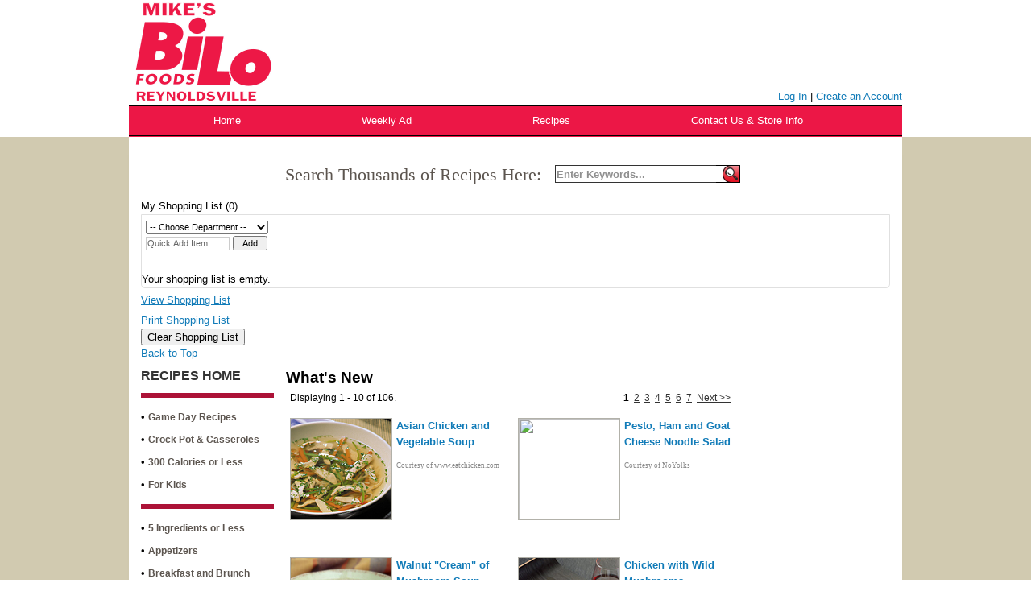

--- FILE ---
content_type: text/html; charset=UTF-8
request_url: https://www.mikesbilo.com/recipes/recipe-selection/?buttonid=7911
body_size: 13392
content:
<!DOCTYPE html>
<!--[if IE 7]>
<html class="ie ie7" lang="en-US">
<![endif]-->
<!--[if IE 8]>
<html class="ie ie8" lang="en-US">
<![endif]-->
<!--[if !(IE 7) & !(IE 8)]><!-->
<html lang="en-US">
<!--<![endif]-->
    <head>
        <meta charset="UTF-8" />
                    <!-- Google tag (gtag.js) -->
    <script async src="https://www.googletagmanager.com/gtag/js?id=G-R9MWE3JMEV"></script>
    <script>
        window.dataLayer = window.dataLayer || [];
        function gtag() {
            dataLayer.push(arguments);
        }
        gtag('js', new Date());

        gtag('config', 'G-R9MWE3JMEV', { 'groups': 'default,aggregate' });
                    gtag('config', 'G-VBSZGC6M7R', { 'groups': 'default,web' });
                            </script>
    <!-- End Google tag (gtag.js) -->
        <!-- Standard META -->
                    <meta name="viewport" content="width=device-width, initial-scale=1" />
                        <meta name="description" content="Welcome to the official website of Mike&#039;s BI-LO!  See our weekly ad, browse delicious recipes, or peruse store information." />
                <title>Recipe Selection | Mike&#039;s BI-LO</title>
                    <link rel="shortcut icon" type="image/x-icon" href="https://www.mikesbilo.com/wp-content/themes/shoptocook-responsive-mikesbilo/favicon.ico" />
                <link rel="profile" href="https://gmpg.org/xfn/11" />

        
        
<script type="text/javascript" src="https://ajax.googleapis.com/ajax/libs/jquery/1.10.2/jquery.min.js"></script>
<script type="text/javascript" src="https://ajax.googleapis.com/ajax/libs/jqueryui/1.10.2/jquery-ui.min.js"></script> 

        <script type='text/javascript'>
            var googletag = googletag || {};
            googletag.cmd = googletag.cmd || [];
            (function () {
                var gads = document.createElement('script');
                gads.async = true;
                gads.type = 'text/javascript';
                gads.class = 'optanon-category-C0004';
                var useSSL = 'https:' == document.location.protocol;
                gads.src = (useSSL ? 'https:' : 'http:') +
                    '//securepubads.g.doubleclick.net/tag/js/gpt.js';
                var node = document.getElementsByTagName('script')[0];
                node.parentNode.insertBefore(gads, node);
            })();
        </script>
                <script type='text/javascript'>
            googletag.cmd.push(function () {
                var mapping1 = googletag.sizeMapping().
                                        addSize([0, 0], [728, 90]).
                                    build();

                var mapping3 = googletag.sizeMapping().
                                        addSize([0, 0], [728, 90]).
                                    build();

                var mapping4 = googletag.sizeMapping().addSize([0, 0], [300, 250]).addSize([825, 90], [728, 90]).addSize([1050, 185], [1016, 185]).build();

                                googletag.defineSlot('/160266621/mikesbilo', [[300, 100], [728, 90]], 'div-gpt-ad-leaderboard-1').
                    defineSizeMapping(mapping1).
                    addService(googletag.pubads());

                googletag.defineSlot('/160266621/mikesbilo', [[300, 250], [728, 90]], 'div-gpt-ad-footer-1').
                    defineSizeMapping(mapping3).
                    addService(googletag.pubads());

                googletag.defineSlot('/160266621/mikesbilo', [[300, 250], [728, 90], [1016, 185]], 'div-gpt-ad-homepage').
                    defineSizeMapping(mapping4).
                    addService(googletag.pubads());

                googletag.enableServices();
            });
        </script>
        
<script type="text/javascript" src="/stc/global-v1/stc.js?v=1.0.1"></script>
<script type="text/javascript" src="/stc/global-v1/transactions/transactions.js?v=1.0.1"></script>
<script type="text/javascript" src="/stc/global-v1/jqueryinit.js"></script>

<script type="text/javascript" src="/stc/plugins/cycle/jquery.cycle.all.latest.js"></script>
<script type="text/javascript" src="/stc/plugins/maphighlight/jquery.maphighlight.js"></script>
<script type="text/javascript" src="/stc/plugins/history-1.8.0/jquery.history.js"></script>

<script type="text/javascript" src="/stc/plugins/magnific-popup/jquery.magnific-popup.min.js?v=0.9.9"></script>
<link rel="stylesheet" type="text/css" href="/stc/plugins/magnific-popup/magnific-popup.css?v=0.9.9" />
<link rel="stylesheet" type="text/css" href="/stc/plugins/magnific-popup/stc-popup.css?v=1.0.1" />


<script type="text/javascript">
	var template_dir = '/wp-content/themes/shoptocook-responsive-mikesbilo/';
	var $j = jQuery.noConflict();
    var refreshPage = false;

	function addLoadEvent(func) {var oldonload = window.onload; if (typeof window.onload != 'function') {window.onload = func;} else {window.onload = function() {if (oldonload) {oldonload();} func();}}}    
</script>


<script type="text/javascript" src="/stc/dfp/scripts-head.js?v=1.0.1"></script>


        <!-- Facebook META -->
        <meta property="og:site_name" content="Mike&#039;s BI-LO" /><meta property="og:url" content="https://www.mikesbilo.com/recipes/recipe-selection/?buttonid=7911" /><meta property="og:title" content="Recipe Selection" /><meta property="og:image" content="https://www.mikesbilo.com/wp-content/themes/shoptocook-responsive-mikesbilo/images/facebook-logo.png" /><meta property="og:description" content="Welcome to the official website of Mike&#039;s BI-LO!  See our weekly ad, browse delicious recipes, or peruse store information." /><meta property="og:type" content="website" />
        <!--[if lt IE 9]>
        <script src="https://www.mikesbilo.com/wp-content/themes/shoptocook-responsive/js/html5.js"></script>
        <![endif]-->
        <script>
            document.documentElement.className =
                    document.documentElement.className.replace("no-js", "js");
        </script>
        <meta name='robots' content='max-image-preview:large' />
	<style>img:is([sizes="auto" i], [sizes^="auto," i]) { contain-intrinsic-size: 3000px 1500px }</style>
	<link rel='dns-prefetch' href='//fonts.googleapis.com' />
<link rel="alternate" type="application/rss+xml" title="Mike&#039;s BI-LO &raquo; Feed" href="https://www.mikesbilo.com/feed/" />
<link rel="alternate" type="application/rss+xml" title="Mike&#039;s BI-LO &raquo; Comments Feed" href="https://www.mikesbilo.com/comments/feed/" />
<script>
window._wpemojiSettings = {"baseUrl":"https:\/\/s.w.org\/images\/core\/emoji\/16.0.1\/72x72\/","ext":".png","svgUrl":"https:\/\/s.w.org\/images\/core\/emoji\/16.0.1\/svg\/","svgExt":".svg","source":{"concatemoji":"https:\/\/www.mikesbilo.com\/wp-includes\/js\/wp-emoji-release.min.js?ver=6.8.3"}};
/*! This file is auto-generated */
!function(s,n){var o,i,e;function c(e){try{var t={supportTests:e,timestamp:(new Date).valueOf()};sessionStorage.setItem(o,JSON.stringify(t))}catch(e){}}function p(e,t,n){e.clearRect(0,0,e.canvas.width,e.canvas.height),e.fillText(t,0,0);var t=new Uint32Array(e.getImageData(0,0,e.canvas.width,e.canvas.height).data),a=(e.clearRect(0,0,e.canvas.width,e.canvas.height),e.fillText(n,0,0),new Uint32Array(e.getImageData(0,0,e.canvas.width,e.canvas.height).data));return t.every(function(e,t){return e===a[t]})}function u(e,t){e.clearRect(0,0,e.canvas.width,e.canvas.height),e.fillText(t,0,0);for(var n=e.getImageData(16,16,1,1),a=0;a<n.data.length;a++)if(0!==n.data[a])return!1;return!0}function f(e,t,n,a){switch(t){case"flag":return n(e,"\ud83c\udff3\ufe0f\u200d\u26a7\ufe0f","\ud83c\udff3\ufe0f\u200b\u26a7\ufe0f")?!1:!n(e,"\ud83c\udde8\ud83c\uddf6","\ud83c\udde8\u200b\ud83c\uddf6")&&!n(e,"\ud83c\udff4\udb40\udc67\udb40\udc62\udb40\udc65\udb40\udc6e\udb40\udc67\udb40\udc7f","\ud83c\udff4\u200b\udb40\udc67\u200b\udb40\udc62\u200b\udb40\udc65\u200b\udb40\udc6e\u200b\udb40\udc67\u200b\udb40\udc7f");case"emoji":return!a(e,"\ud83e\udedf")}return!1}function g(e,t,n,a){var r="undefined"!=typeof WorkerGlobalScope&&self instanceof WorkerGlobalScope?new OffscreenCanvas(300,150):s.createElement("canvas"),o=r.getContext("2d",{willReadFrequently:!0}),i=(o.textBaseline="top",o.font="600 32px Arial",{});return e.forEach(function(e){i[e]=t(o,e,n,a)}),i}function t(e){var t=s.createElement("script");t.src=e,t.defer=!0,s.head.appendChild(t)}"undefined"!=typeof Promise&&(o="wpEmojiSettingsSupports",i=["flag","emoji"],n.supports={everything:!0,everythingExceptFlag:!0},e=new Promise(function(e){s.addEventListener("DOMContentLoaded",e,{once:!0})}),new Promise(function(t){var n=function(){try{var e=JSON.parse(sessionStorage.getItem(o));if("object"==typeof e&&"number"==typeof e.timestamp&&(new Date).valueOf()<e.timestamp+604800&&"object"==typeof e.supportTests)return e.supportTests}catch(e){}return null}();if(!n){if("undefined"!=typeof Worker&&"undefined"!=typeof OffscreenCanvas&&"undefined"!=typeof URL&&URL.createObjectURL&&"undefined"!=typeof Blob)try{var e="postMessage("+g.toString()+"("+[JSON.stringify(i),f.toString(),p.toString(),u.toString()].join(",")+"));",a=new Blob([e],{type:"text/javascript"}),r=new Worker(URL.createObjectURL(a),{name:"wpTestEmojiSupports"});return void(r.onmessage=function(e){c(n=e.data),r.terminate(),t(n)})}catch(e){}c(n=g(i,f,p,u))}t(n)}).then(function(e){for(var t in e)n.supports[t]=e[t],n.supports.everything=n.supports.everything&&n.supports[t],"flag"!==t&&(n.supports.everythingExceptFlag=n.supports.everythingExceptFlag&&n.supports[t]);n.supports.everythingExceptFlag=n.supports.everythingExceptFlag&&!n.supports.flag,n.DOMReady=!1,n.readyCallback=function(){n.DOMReady=!0}}).then(function(){return e}).then(function(){var e;n.supports.everything||(n.readyCallback(),(e=n.source||{}).concatemoji?t(e.concatemoji):e.wpemoji&&e.twemoji&&(t(e.twemoji),t(e.wpemoji)))}))}((window,document),window._wpemojiSettings);
</script>
<link rel='stylesheet' id='stc-open-sans-css' href='//fonts.googleapis.com/css?family=Open+Sans&#038;ver=6.8.3' media='all' />
<link rel='stylesheet' id='reset-base-css' href='https://www.mikesbilo.com/wp-content/themes/shoptocook-responsive/css/reset.css?ver=1753088359' media='all' />
<link rel='stylesheet' id='expound-base-css' href='https://www.mikesbilo.com/wp-content/themes/shoptocook-responsive/css/expound.css?ver=1732016637' media='all' />
<link rel='stylesheet' id='shoptocook-responsive-style-css' href='https://www.mikesbilo.com/wp-content/themes/shoptocook-responsive/style.css?ver=1722537227' media='all' />
<style id='wp-emoji-styles-inline-css'>

	img.wp-smiley, img.emoji {
		display: inline !important;
		border: none !important;
		box-shadow: none !important;
		height: 1em !important;
		width: 1em !important;
		margin: 0 0.07em !important;
		vertical-align: -0.1em !important;
		background: none !important;
		padding: 0 !important;
	}
</style>
<link rel='stylesheet' id='wp-block-library-css' href='https://www.mikesbilo.com/wp-includes/css/dist/block-library/style.min.css?ver=6.8.3' media='all' />
<style id='classic-theme-styles-inline-css'>
/*! This file is auto-generated */
.wp-block-button__link{color:#fff;background-color:#32373c;border-radius:9999px;box-shadow:none;text-decoration:none;padding:calc(.667em + 2px) calc(1.333em + 2px);font-size:1.125em}.wp-block-file__button{background:#32373c;color:#fff;text-decoration:none}
</style>
<style id='global-styles-inline-css'>
:root{--wp--preset--aspect-ratio--square: 1;--wp--preset--aspect-ratio--4-3: 4/3;--wp--preset--aspect-ratio--3-4: 3/4;--wp--preset--aspect-ratio--3-2: 3/2;--wp--preset--aspect-ratio--2-3: 2/3;--wp--preset--aspect-ratio--16-9: 16/9;--wp--preset--aspect-ratio--9-16: 9/16;--wp--preset--color--black: #000000;--wp--preset--color--cyan-bluish-gray: #abb8c3;--wp--preset--color--white: #ffffff;--wp--preset--color--pale-pink: #f78da7;--wp--preset--color--vivid-red: #cf2e2e;--wp--preset--color--luminous-vivid-orange: #ff6900;--wp--preset--color--luminous-vivid-amber: #fcb900;--wp--preset--color--light-green-cyan: #7bdcb5;--wp--preset--color--vivid-green-cyan: #00d084;--wp--preset--color--pale-cyan-blue: #8ed1fc;--wp--preset--color--vivid-cyan-blue: #0693e3;--wp--preset--color--vivid-purple: #9b51e0;--wp--preset--gradient--vivid-cyan-blue-to-vivid-purple: linear-gradient(135deg,rgba(6,147,227,1) 0%,rgb(155,81,224) 100%);--wp--preset--gradient--light-green-cyan-to-vivid-green-cyan: linear-gradient(135deg,rgb(122,220,180) 0%,rgb(0,208,130) 100%);--wp--preset--gradient--luminous-vivid-amber-to-luminous-vivid-orange: linear-gradient(135deg,rgba(252,185,0,1) 0%,rgba(255,105,0,1) 100%);--wp--preset--gradient--luminous-vivid-orange-to-vivid-red: linear-gradient(135deg,rgba(255,105,0,1) 0%,rgb(207,46,46) 100%);--wp--preset--gradient--very-light-gray-to-cyan-bluish-gray: linear-gradient(135deg,rgb(238,238,238) 0%,rgb(169,184,195) 100%);--wp--preset--gradient--cool-to-warm-spectrum: linear-gradient(135deg,rgb(74,234,220) 0%,rgb(151,120,209) 20%,rgb(207,42,186) 40%,rgb(238,44,130) 60%,rgb(251,105,98) 80%,rgb(254,248,76) 100%);--wp--preset--gradient--blush-light-purple: linear-gradient(135deg,rgb(255,206,236) 0%,rgb(152,150,240) 100%);--wp--preset--gradient--blush-bordeaux: linear-gradient(135deg,rgb(254,205,165) 0%,rgb(254,45,45) 50%,rgb(107,0,62) 100%);--wp--preset--gradient--luminous-dusk: linear-gradient(135deg,rgb(255,203,112) 0%,rgb(199,81,192) 50%,rgb(65,88,208) 100%);--wp--preset--gradient--pale-ocean: linear-gradient(135deg,rgb(255,245,203) 0%,rgb(182,227,212) 50%,rgb(51,167,181) 100%);--wp--preset--gradient--electric-grass: linear-gradient(135deg,rgb(202,248,128) 0%,rgb(113,206,126) 100%);--wp--preset--gradient--midnight: linear-gradient(135deg,rgb(2,3,129) 0%,rgb(40,116,252) 100%);--wp--preset--font-size--small: 13px;--wp--preset--font-size--medium: 20px;--wp--preset--font-size--large: 36px;--wp--preset--font-size--x-large: 42px;--wp--preset--spacing--20: 0.44rem;--wp--preset--spacing--30: 0.67rem;--wp--preset--spacing--40: 1rem;--wp--preset--spacing--50: 1.5rem;--wp--preset--spacing--60: 2.25rem;--wp--preset--spacing--70: 3.38rem;--wp--preset--spacing--80: 5.06rem;--wp--preset--shadow--natural: 6px 6px 9px rgba(0, 0, 0, 0.2);--wp--preset--shadow--deep: 12px 12px 50px rgba(0, 0, 0, 0.4);--wp--preset--shadow--sharp: 6px 6px 0px rgba(0, 0, 0, 0.2);--wp--preset--shadow--outlined: 6px 6px 0px -3px rgba(255, 255, 255, 1), 6px 6px rgba(0, 0, 0, 1);--wp--preset--shadow--crisp: 6px 6px 0px rgba(0, 0, 0, 1);}:where(.is-layout-flex){gap: 0.5em;}:where(.is-layout-grid){gap: 0.5em;}body .is-layout-flex{display: flex;}.is-layout-flex{flex-wrap: wrap;align-items: center;}.is-layout-flex > :is(*, div){margin: 0;}body .is-layout-grid{display: grid;}.is-layout-grid > :is(*, div){margin: 0;}:where(.wp-block-columns.is-layout-flex){gap: 2em;}:where(.wp-block-columns.is-layout-grid){gap: 2em;}:where(.wp-block-post-template.is-layout-flex){gap: 1.25em;}:where(.wp-block-post-template.is-layout-grid){gap: 1.25em;}.has-black-color{color: var(--wp--preset--color--black) !important;}.has-cyan-bluish-gray-color{color: var(--wp--preset--color--cyan-bluish-gray) !important;}.has-white-color{color: var(--wp--preset--color--white) !important;}.has-pale-pink-color{color: var(--wp--preset--color--pale-pink) !important;}.has-vivid-red-color{color: var(--wp--preset--color--vivid-red) !important;}.has-luminous-vivid-orange-color{color: var(--wp--preset--color--luminous-vivid-orange) !important;}.has-luminous-vivid-amber-color{color: var(--wp--preset--color--luminous-vivid-amber) !important;}.has-light-green-cyan-color{color: var(--wp--preset--color--light-green-cyan) !important;}.has-vivid-green-cyan-color{color: var(--wp--preset--color--vivid-green-cyan) !important;}.has-pale-cyan-blue-color{color: var(--wp--preset--color--pale-cyan-blue) !important;}.has-vivid-cyan-blue-color{color: var(--wp--preset--color--vivid-cyan-blue) !important;}.has-vivid-purple-color{color: var(--wp--preset--color--vivid-purple) !important;}.has-black-background-color{background-color: var(--wp--preset--color--black) !important;}.has-cyan-bluish-gray-background-color{background-color: var(--wp--preset--color--cyan-bluish-gray) !important;}.has-white-background-color{background-color: var(--wp--preset--color--white) !important;}.has-pale-pink-background-color{background-color: var(--wp--preset--color--pale-pink) !important;}.has-vivid-red-background-color{background-color: var(--wp--preset--color--vivid-red) !important;}.has-luminous-vivid-orange-background-color{background-color: var(--wp--preset--color--luminous-vivid-orange) !important;}.has-luminous-vivid-amber-background-color{background-color: var(--wp--preset--color--luminous-vivid-amber) !important;}.has-light-green-cyan-background-color{background-color: var(--wp--preset--color--light-green-cyan) !important;}.has-vivid-green-cyan-background-color{background-color: var(--wp--preset--color--vivid-green-cyan) !important;}.has-pale-cyan-blue-background-color{background-color: var(--wp--preset--color--pale-cyan-blue) !important;}.has-vivid-cyan-blue-background-color{background-color: var(--wp--preset--color--vivid-cyan-blue) !important;}.has-vivid-purple-background-color{background-color: var(--wp--preset--color--vivid-purple) !important;}.has-black-border-color{border-color: var(--wp--preset--color--black) !important;}.has-cyan-bluish-gray-border-color{border-color: var(--wp--preset--color--cyan-bluish-gray) !important;}.has-white-border-color{border-color: var(--wp--preset--color--white) !important;}.has-pale-pink-border-color{border-color: var(--wp--preset--color--pale-pink) !important;}.has-vivid-red-border-color{border-color: var(--wp--preset--color--vivid-red) !important;}.has-luminous-vivid-orange-border-color{border-color: var(--wp--preset--color--luminous-vivid-orange) !important;}.has-luminous-vivid-amber-border-color{border-color: var(--wp--preset--color--luminous-vivid-amber) !important;}.has-light-green-cyan-border-color{border-color: var(--wp--preset--color--light-green-cyan) !important;}.has-vivid-green-cyan-border-color{border-color: var(--wp--preset--color--vivid-green-cyan) !important;}.has-pale-cyan-blue-border-color{border-color: var(--wp--preset--color--pale-cyan-blue) !important;}.has-vivid-cyan-blue-border-color{border-color: var(--wp--preset--color--vivid-cyan-blue) !important;}.has-vivid-purple-border-color{border-color: var(--wp--preset--color--vivid-purple) !important;}.has-vivid-cyan-blue-to-vivid-purple-gradient-background{background: var(--wp--preset--gradient--vivid-cyan-blue-to-vivid-purple) !important;}.has-light-green-cyan-to-vivid-green-cyan-gradient-background{background: var(--wp--preset--gradient--light-green-cyan-to-vivid-green-cyan) !important;}.has-luminous-vivid-amber-to-luminous-vivid-orange-gradient-background{background: var(--wp--preset--gradient--luminous-vivid-amber-to-luminous-vivid-orange) !important;}.has-luminous-vivid-orange-to-vivid-red-gradient-background{background: var(--wp--preset--gradient--luminous-vivid-orange-to-vivid-red) !important;}.has-very-light-gray-to-cyan-bluish-gray-gradient-background{background: var(--wp--preset--gradient--very-light-gray-to-cyan-bluish-gray) !important;}.has-cool-to-warm-spectrum-gradient-background{background: var(--wp--preset--gradient--cool-to-warm-spectrum) !important;}.has-blush-light-purple-gradient-background{background: var(--wp--preset--gradient--blush-light-purple) !important;}.has-blush-bordeaux-gradient-background{background: var(--wp--preset--gradient--blush-bordeaux) !important;}.has-luminous-dusk-gradient-background{background: var(--wp--preset--gradient--luminous-dusk) !important;}.has-pale-ocean-gradient-background{background: var(--wp--preset--gradient--pale-ocean) !important;}.has-electric-grass-gradient-background{background: var(--wp--preset--gradient--electric-grass) !important;}.has-midnight-gradient-background{background: var(--wp--preset--gradient--midnight) !important;}.has-small-font-size{font-size: var(--wp--preset--font-size--small) !important;}.has-medium-font-size{font-size: var(--wp--preset--font-size--medium) !important;}.has-large-font-size{font-size: var(--wp--preset--font-size--large) !important;}.has-x-large-font-size{font-size: var(--wp--preset--font-size--x-large) !important;}
:where(.wp-block-post-template.is-layout-flex){gap: 1.25em;}:where(.wp-block-post-template.is-layout-grid){gap: 1.25em;}
:where(.wp-block-columns.is-layout-flex){gap: 2em;}:where(.wp-block-columns.is-layout-grid){gap: 2em;}
:root :where(.wp-block-pullquote){font-size: 1.5em;line-height: 1.6;}
</style>
<link rel='stylesheet' id='expound-style-css' href='https://www.mikesbilo.com/wp-content/themes/shoptocook-responsive-mikesbilo/style.css?ver=1418320842' media='all' />
<link rel='stylesheet' id='cyclone-template-style-dark-css' href='https://www.mikesbilo.com/wp-content/plugins/cyclone-slider-2/templates/dark/style.css?ver=2.10.2' media='all' />
<link rel='stylesheet' id='cyclone-template-style-default-css' href='https://www.mikesbilo.com/wp-content/plugins/cyclone-slider-2/templates/default/style.css?ver=2.10.2' media='all' />
<link rel='stylesheet' id='cyclone-template-style-dark-three-slide-css' href='https://www.mikesbilo.com/wp-content/cycloneslider/dark-three-slide/style.css?ver=2.10.2' media='all' />
<script src="https://www.mikesbilo.com/wp-includes/js/jquery/jquery.min.js?ver=3.7.1" id="jquery-core-js"></script>
<script src="https://www.mikesbilo.com/wp-includes/js/jquery/jquery-migrate.min.js?ver=3.4.1" id="jquery-migrate-js"></script>
<link rel="https://api.w.org/" href="https://www.mikesbilo.com/wp-json/" /><link rel="alternate" title="JSON" type="application/json" href="https://www.mikesbilo.com/wp-json/wp/v2/pages/35" /><link rel="EditURI" type="application/rsd+xml" title="RSD" href="https://www.mikesbilo.com/xmlrpc.php?rsd" />
<meta name="generator" content="WordPress 6.8.3" />
<link rel="canonical" href="https://www.mikesbilo.com/recipes/recipe-selection/" />
<link rel="alternate" title="oEmbed (JSON)" type="application/json+oembed" href="https://www.mikesbilo.com/wp-json/oembed/1.0/embed?url=https%3A%2F%2Fwww.mikesbilo.com%2Frecipes%2Frecipe-selection%2F" />
<link rel="alternate" title="oEmbed (XML)" type="text/xml+oembed" href="https://www.mikesbilo.com/wp-json/oembed/1.0/embed?url=https%3A%2F%2Fwww.mikesbilo.com%2Frecipes%2Frecipe-selection%2F&#038;format=xml" />
<link rel="stylesheet" href="https://www.mikesbilo.com/wp-content/themes/shoptocook-responsive/layouts/hermes/layout.css"><style>.color-menu-primary, .menu-main-color { background-color: #ec1746; } .color-menu-secondary { background-color: #ac1536; } .color-header-bg { background-color: #ffffff; } .color-footer-bg { background-color: #393939; } .color-aux-bg-1 { background-color: #d1cab0; } .navigation-main, .navigation-main li { background-color: #ec1746; }.navigation-main .sub-menu li, .navigation-main .children li { background-color: #ac1536; border-bottom: 1px solid #000000; } .navigation-main .nav-menu a, .navigation-main .menu-toggle { color: #ffffff; } .navigation-main .nav-menu .current-menu-item, .navigation-main .nav-menu .current-menu-parent, .navigation-main .nav-menu .current-menu-ancestor { background-color: #1e73be; } .navigation-main .nav-menu .current-menu-item a:after, .navigation-main .nav-menu .current-menu-parent a:after, .navigation-main .nav-menu .current-menu-ancestor a:after { border-top-color: #1e73be; } .navigation-main .nav-menu li:hover, .menu-item-focused { background-color: #393939 !important; } .navigation-main .nav-menu .current-menu-item:hover a:after, .navigation-main .nav-menu .current-menu-parent:hover a:after, .navigation-main .nav-menu .current-menu-ancestor:hover a:after { border-top-color: #393939; } .navigation-main .menu-toggle:focus, .navigation-main a:focus { outline: 3px solid #0980d7; } @media screen and (max-width: 600px) { .navigation-main.toggled .nav-menu li.current-menu-item, .navigation-main.toggled .nav-menu li.current-menu-parent, .navigation-main.toggled .nav-menu li.current-menu-ancestor { background-color: #1e73be; } .navigation-main.toggled .nav-menu > li { background-color: #ac1536; } }.navigation-main .nav-menu > li > a { padding-right: 75px; } .navigation-main .nav-menu  a { padding-left: 75px; }</style><style>.recentcomments a{display:inline !important;padding:0 !important;margin:0 !important;}</style>	<style>
	        .site-title a,
        .site-title a:hover,
        .site-description {
			color: #3a3a3a;
        }
		</style>
	<style id="custom-background-css">
body.custom-background { background-color: #ffffff; }
</style>
	    </head>
<body class="wp-singular page-template page-template-page-templates page-template-recipe-selection page-template-page-templatesrecipe-selection-php page page-id-35 page-child parent-pageid-20 custom-background wp-theme-shoptocook-responsive wp-child-theme-shoptocook-responsive-mikesbilo dwpb-cover-page">
            <div class="hfeed site">
        
<div class="header-wrapper">
    <div class="site-shift">
                <header id="masthead" class="site-header responsive color-header-bg relative" role="banner">
                                    <div class="stc-enabled">
    <div class="logo_container">
        <a href="https://www.mikesbilo.com/" rel="home">
            <img class="site-branding" alt="Company Logo" src="https://www.mikesbilo.com/wp-content/uploads/sites/29/2014/11/logo.png" title="Mike&#039;s BI-LO" />
        </a>
    </div>
        <div class="login_container">
                
            <span class="nobr"><a href="javascript: openPopup('/stc/global-v1/popups/popup.php?type=login');">Log In</a> |</span>
            <span class="nobr"><a href="javascript: openPopup('/stc/global-v1/popups/popup.php?type=account');">Create an Account</a></span>
            
    </div>
    <div class="clear"></div>
</div>                        <nav id="site-navigation" class="navigation-main" role="navigation">
                <a class="skip-link screen-reader-text" href="#main">Skip to content</a>
                <a class="menu-toggle">Menu</a>
                <div class="nav-primary-container"><ul id="menu-header" class="menu nav-primary"><li id="menu-item-9" class="menu-item menu-item-type-post_type menu-item-object-page menu-item-home menu-item-9"><a href="https://www.mikesbilo.com/">Home</a></li>
<li id="menu-item-29" class="menu-item menu-item-type-post_type menu-item-object-page menu-item-29"><a href="https://www.mikesbilo.com/weekly-ad/">Weekly Ad</a></li>
<li id="menu-item-28" class="menu-item menu-item-type-post_type menu-item-object-page current-page-ancestor menu-item-28"><a href="https://www.mikesbilo.com/recipes/">Recipes</a></li>
<li id="menu-item-26" class="menu-item menu-item-type-post_type menu-item-object-page menu-item-has-children menu-item-26"><a class="menu-no-link" href="javascript:void(0);">Contact Us &#038; Store Info</a>
<ul class="sub-menu">
	<li id="menu-item-50" class="menu-item menu-item-type-post_type menu-item-object-page menu-item-50"><a href="https://www.mikesbilo.com/contact-us-and-store-info/contact-us/">Contact Us</a></li>
	<li id="menu-item-53" class="menu-item menu-item-type-post_type menu-item-object-page menu-item-53"><a href="https://www.mikesbilo.com/contact-us-and-store-info/store-information/">Store Information</a></li>
	<li id="menu-item-56" class="menu-item menu-item-type-custom menu-item-object-custom menu-item-56"><a href="/wp-content/uploads/sites/29/2014/11/JobApplication.pdf">Job Application</a></li>
</ul>
</li>
</ul></div>                            </nav><!-- #site-navigation -->
        </header><!-- #masthead -->
    </div><!-- .site-shift -->
</div><!-- .header-wrapper -->

<div class="main-wrapper color-aux-bg-1">
    <div class="site-shift">
            </div>
    <div class="site-shift">
        <div id="main" class="site-main responsive">
                            
<script>var responsive = false;</script>

<div style="min-width: 930px;" class="custom-template-outer">
	<div class="custom-template-inner">
		<script>
function viewMoreRecipes(keywords, start) {
    window.location = '/recipe-selection/?buttonid=7911&start=' + start;
}
</script>

    <div style="text-align: center; padding-bottom: 10px;">
        <div id='div-gpt-ad-leaderboard-1'>
        <script type='text/javascript'>
        googletag.cmd.push(function() { googletag.display('div-gpt-ad-leaderboard-1'); });
        </script>
        </div>                
    </div>
  

<form action="/recipe-selection/" method="get" name="searchform" onsubmit="if (searchform.keyword.value == 'Enter Keywords...') {searchform.keyword.value=''}">
    <div style="width: 945px; height: 41px;">
        <div style="position: absolute; color: #5c554f; text-align: left; font-family: 'Times New Roman', Times, serif; font-size: 22px;">
            <div style="position: absolute; left: 179px; top: 12px; width: 400px; height: 31px;">Search Thousands of Recipes Here:</div>
            <div style="position: absolute; left: 514px; top: 10px; width: 200px; height: 31px;"><input style="float: left; border-left: 1px solid #333333; border-top: 1px solid #333333; border-bottom: 1px solid #333333; font-weight: bold; color: #8F8F8F; border-right: 0; font-family: sans-serif; font-size: 10pt; width: 200px; line-height: 17px; height: 18px; padding: 1px; box-sizing: content-box;" type="text" name="keyword" autocomplete="off" maxlength="75" value="Enter Keywords..." onFocus="if (this.value=='Enter Keywords...'){this.value=''}" onBlur="if (this.value==''){this.value='Enter Keywords...'}" /></div>
            <div style="position: absolute; left: 714px; top: 10px; width: 54px; height: 31px;"><input alt="Search Recipes" type="image" src="https://mikesbilodata.shoptocook.com/shoptocook/Web/v4/searchbutton.gif" onmouseover="this.src='https://mikesbilodata.shoptocook.com/shoptocook/Web/v4/searchbutton_.gif'" onmouseout="this.src='https://mikesbilodata.shoptocook.com/shoptocook/Web/v4/searchbutton.gif'" /></div>
        </div>
    </div>
</form>

<div style="line-height: 10px; height: 10px;">&nbsp;</div>
    

<div id="shoppinglist-menu" class="hide-shoppinglist">
    <div id="shoppinglist-table" class="shopping-list">
        <div id="clipped" data-clipped="0">
            My Shopping List (<span>0</span>)
        </div>
        <div style="border: 1px solid #E0E0E0; background-color: white; border-radius: 0 0 5px 5px; overflow: hidden;">
            <div style="padding: 5px;">
                <form action="" method="post" onsubmit="quickAddItem(); return false;">
                    <div>
                        <select id="newingredientdepartment" aria-label="Choose Department" style="font-size: 8pt; width: 152px;">
                            <option value="">-- Choose Department --</option>
                                                            <option value="Baby Food/Items">Baby Food/Items</option>
                                <option value="Bakery">Bakery</option>
                                <option value="Baking Supplies">Baking Supplies</option>
                                <option value="Beverages">Beverages</option>
                                <option value="Books/Magazines/Cards">Books/Magazines/Cards</option>
                                <option value="Canned Goods">Canned Goods</option>
                                <option value="Cereal">Cereal</option>
                                <option value="Cleaning Supplies">Cleaning Supplies</option>
                                <option value="Coffee/Tea/Cocoa">Coffee/Tea/Cocoa</option>
                                <option value="Condiments">Condiments</option>
                                <option value="Cooking">Cooking</option>
                                <option value="Cooking Supplies">Cooking Supplies</option>
                                <option value="Dairy">Dairy</option>
                                <option value="Deli">Deli</option>
                                <option value="Film/Photo">Film/Photo</option>
                                <option value="Florist">Florist</option>
                                <option value="Frozen Foods">Frozen Foods</option>
                                <option value="Grocery">Grocery</option>
                                <option value="Health & Beauty">Health & Beauty</option>
                                <option value="Health Foods">Health Foods</option>
                                <option value="Ice Cream/Frozen Dessert">Ice Cream/Frozen Dessert</option>
                                <option value="Kitchen">Kitchen</option>
                                <option value="Lawn & Garden">Lawn & Garden</option>
                                <option value="Liquor">Liquor</option>
                                <option value="Meat & Poultry">Meat & Poultry</option>
                                <option value="Miscellaneous Grocery">Miscellaneous Grocery</option>
                                <option value="Paper Goods">Paper Goods</option>
                                <option value="Pasta/Sauce">Pasta/Sauce</option>
                                <option value="Pet Supplies">Pet Supplies</option>
                                <option value="Pharmacy">Pharmacy</option>
                                <option value="Produce">Produce</option>
                                <option value="Recipe Ingredient">Recipe Ingredient</option>
                                <option value="Seafood">Seafood</option>
                                <option value="Seasonal">Seasonal</option>
                                <option value="Snacks/Candy">Snacks/Candy</option>
                                <option value="Spices & Herbs">Spices & Herbs</option>
                                                    </select>
                    </div>
                    <div>
                        <input type="text" aria-label="Quick Add Item" style="font-size: 8pt; width: 100px; padding: 1px; box-sizing: content-box; border: 1px solid #ccc; height: 13px;" id="newingredient" maxlength="400" value="Quick Add Item..." onFocus="if (this.value == 'Quick Add Item...') {
                                    this.value = ''
                                }" onBlur="if (this.value == '') {
                                            this.value = 'Quick Add Item...'
                                        }" />
                        <input type="submit" aria-label="Add Ingredient" name="addingredient" value="Add" style="font-size: 8pt; width: 43px; line-height: normal;" />
                    </div>
                </form>
            </div>
            <div id="clip-links" style="max-height: 200px; overflow-y: auto;">
                <div class="list-sidebar">
                    <ul id="shopping-list" class="menu"></ul>
                </div>
                <span id="empty-shoppinglist-message">Your shopping list is empty.</span>
            </div>
        </div>
        <div style="margin-top: 5px;" class="block-button left-button"><a href="/my-shopping-list/">View Shopping List</a></div><div style="margin-top: 5px;" class="block-button left-button"><a target="_blank" href="/print-my-shopping-list/">Print Shopping List</a></div>                    <button class="block-button left-button clear-shopping-list">Clear Shopping List</button>
                    </div>
    <div id="back-to-top-container" class="block-button left-button"><a href="javascript: scrollToElement('.custom-template-outer');"><div class="button-triangle-container"><div class="triangle up-triangle"></div></div>Back to Top</a></div>
</div>













<style>
.recipesdisplayed {font-size: 9pt; padding-left: 0px; padding-bottom: 5px; margin: 0;}
.navigation {font-size: 9pt; padding-right: 5px; padding-bottom: 5px; margin: 0; float: right;}
</style>

<div class="leftindent" style="width: 737px;">
    <table cellspacing="0" cellpadding="0" border="0">
        <tr>
            <td style="vertical-align: top;" valign="top" id="leftnav">
        








<div class="leftnavbody">
    <div style="padding-top: 8px;"><a class="recipeshome" href="/recipes/"><nobr>RECIPES HOME</nobr></a></div>
        <div style="height: 10px;"></div>
        <div class="recipecategoryspacer">&nbsp;</div>
        <div style="height: 10px;"></div>
    
        <div style="padding-top: 4px; padding-bottom: 4px;">
            <nobr>&bull; <a class="categories0" href="/recipe-selection/?buttonid=8361">Game Day Recipes</a></nobr>
        </div>
    

    
        <div style="padding-top: 4px; padding-bottom: 4px;">
            <nobr>&bull; <a class="categories0" href="/recipe-selection/?buttonid=18906">Crock Pot & Casseroles</a></nobr>
        </div>
    

    
        <div style="padding-top: 4px; padding-bottom: 4px;">
            <nobr>&bull; <a class="categories0" href="/recipe-selection/?buttonid=8852">300 Calories or Less</a></nobr>
        </div>
    

    
        <div style="padding-top: 4px; padding-bottom: 4px;">
            <nobr>&bull; <a class="categories0" href="/recipe-selection/?buttonid=7914">For Kids</a></nobr>
        </div>
    
        <div style="height: 10px;"></div>
        <div class="recipecategoryspacer">&nbsp;</div>
        <div style="height: 10px;"></div>
    
        <div style="padding-top: 4px; padding-bottom: 4px;">
            <nobr>&bull; <a class="categories1" href="/recipe-selection/?buttonid=9268">5 Ingredients or Less</a></nobr>
        </div>
    

    
        <div style="padding-top: 4px; padding-bottom: 4px;">
            <nobr>&bull; <a class="categories1" href="/recipe-selection/?buttonid=8494">Appetizers</a></nobr>
        </div>
    

    
        <div style="padding-top: 4px; padding-bottom: 4px;">
            <nobr>&bull; <a class="categories1" href="/recipe-selection/?buttonid=8497">Breakfast and Brunch</a></nobr>
        </div>
    

    
        <div style="padding-top: 4px; padding-bottom: 4px;">
            <nobr>&bull; <a class="categories1" href="/recipe-selection/?buttonid=8506">BBQ & Grilling</a></nobr>
        </div>
    

    
        <div style="padding-top: 4px; padding-bottom: 4px;">
            <nobr>&bull; <a class="categories1" href="/recipe-selection/?buttonid=11396">Budget-Friendly Recipes</a></nobr>
        </div>
    

    
        <div style="padding-top: 4px; padding-bottom: 4px;">
            <nobr>&bull; <a class="categories1" href="/recipe-selection/?buttonid=11860">Cookies & Cupcakes</a></nobr>
        </div>
    

    
        <div style="padding-top: 4px; padding-bottom: 4px;">
            <nobr>&bull; <a class="categories1" href="/recipe-selection/?buttonid=8152">Desserts</a></nobr>
        </div>
    

    
        <div style="padding-top: 4px; padding-bottom: 4px;">
            <nobr>&bull; <a class="categories1" href="/recipe-selection/?buttonid=8504">Family Favorites</a></nobr>
        </div>
    

    
        <div style="padding-top: 4px; padding-bottom: 4px;">
            <nobr>&bull; <a class="categories1" href="/recipe-selection/?buttonid=7916">Meals in Minutes</a></nobr>
        </div>
    

    
        <div style="padding-top: 4px; padding-bottom: 4px;">
            <nobr>&bull; <a class="categories1" href="/recipe-selection/?buttonid=13793">Salads</a></nobr>
        </div>
    

    
        <div style="padding-top: 4px; padding-bottom: 4px;">
            <nobr>&bull; <a class="categories1" href="/recipe-selection/?buttonid=12467">Quick & Easy</a></nobr>
        </div>
    

    
        <div style="padding-top: 4px; padding-bottom: 4px;">
            <nobr>&bull; <a class="categories1" href="/recipe-selection/?buttonid=8511">Pizza</a></nobr>
        </div>
    

    
        <div style="padding-top: 4px; padding-bottom: 4px;">
            <nobr>&bull; <a class="categories1" href="/recipe-selection/?buttonid=8518">Slow Cooker</a></nobr>
        </div>
    

    
        <div style="padding-top: 4px; padding-bottom: 4px;">
            <nobr>&bull; <a class="categories1" href="/recipe-selection/?buttonid=8153">Serves 2</a></nobr>
        </div>
    

    
        <div style="padding-top: 4px; padding-bottom: 4px;">
            <nobr>&bull; <a class="categories1" href="/recipe-selection/?buttonid=8516">Sandwiches & Wraps</a></nobr>
        </div>
    

    
        <div style="padding-top: 4px; padding-bottom: 4px;">
            <nobr>&bull; <a class="categories1" href="/recipe-selection/?buttonid=8519">Smoothies & More</a></nobr>
        </div>
    

    
        <div style="padding-top: 4px; padding-bottom: 4px;">
            <nobr>&bull; <a class="categories1" href="/recipe-selection/?buttonid=8154">Soups & Chilies</a></nobr>
        </div>
    

    
        <div style="padding-top: 4px; padding-bottom: 4px;">
            <nobr>&bull; <a class="categories1" href="/recipe-selection/?buttonid=8524">Sunday Dinner</a></nobr>
        </div>
    

    
        <div style="padding-top: 4px; padding-bottom: 4px;">
            <nobr>&bull; <a class="categories1" href="/recipe-selection/?buttonid=7911">What's New</a></nobr>
        </div>
    

    
        <div style="padding-top: 4px; padding-bottom: 4px;">
            <nobr>&bull; <a class="categories1" href="/recipe-selection/?buttonid=8525">Super Side Dishes</a></nobr>
        </div>
    

    
        <div style="padding-top: 4px; padding-bottom: 4px;">
            <nobr>&bull; <a class="categories1" href="/recipe-selection/?buttonid=18717">Recetas en Espa�ol</a></nobr>
        </div>
    
        <div style="height: 10px;"></div>
        <div class="recipecategoryspacer">&nbsp;</div>
        <div style="height: 10px;"></div>
    
        <div style="padding-top: 4px; padding-bottom: 4px;">
            <nobr>&bull; <a class="categories2" href="/recipe-selection/?buttonid=7917">Beef</a></nobr>
        </div>
    

    
        <div style="padding-top: 4px; padding-bottom: 4px;">
            <nobr>&bull; <a class="categories2" href="/recipe-selection/?buttonid=7918">Chicken</a></nobr>
        </div>
    

    
        <div style="padding-top: 4px; padding-bottom: 4px;">
            <nobr>&bull; <a class="categories2" href="/recipe-selection/?buttonid=7972">Lamb</a></nobr>
        </div>
    

    
        <div style="padding-top: 4px; padding-bottom: 4px;">
            <nobr>&bull; <a class="categories2" href="/recipe-selection/?buttonid=7922">Pork</a></nobr>
        </div>
    

    
        <div style="padding-top: 4px; padding-bottom: 4px;">
            <nobr>&bull; <a class="categories2" href="/recipe-selection/?buttonid=7923">Seafood</a></nobr>
        </div>
    

    
        <div style="padding-top: 4px; padding-bottom: 4px;">
            <nobr>&bull; <a class="categories2" href="/recipe-selection/?buttonid=12760">Under 30 Minutes</a></nobr>
        </div>
    

    
        <div style="padding-top: 4px; padding-bottom: 4px;">
            <nobr>&bull; <a class="categories2" href="/recipe-selection/?buttonid=7925">Turkey</a></nobr>
        </div>
    

    
        <div style="padding-top: 4px; padding-bottom: 4px;">
            <nobr>&bull; <a class="categories2" href="/recipe-selection/?buttonid=8527">Vegetarian</a></nobr>
        </div>
    
        <div style="height: 10px;"></div>
        <div class="recipecategoryspacer">&nbsp;</div>
        <div style="height: 10px;"></div>
    
        <div style="padding-top: 4px; padding-bottom: 4px;">
            <nobr>&bull; <a class="categories3" href="/recipe-selection/?buttonid=7855">Diabetes Management</a></nobr>
        </div>
    

    
        <div style="padding-top: 4px; padding-bottom: 4px;">
            <nobr>&bull; <a class="categories3" href="/recipe-selection/?buttonid=7856">Gluten Free</a></nobr>
        </div>
    

    
        <div style="padding-top: 4px; padding-bottom: 4px;">
            <nobr>&bull; <a class="categories3" href="/recipe-selection/?buttonid=7857">Heart Health</a></nobr>
        </div>
    

    
        <div style="padding-top: 4px; padding-bottom: 4px;">
            <nobr>&bull; <a class="categories3" href="/recipe-selection/?buttonid=18022">Paleo-Friendly</a></nobr>
        </div>
    
</div>

            
            </td>
            <td valign="top" id="centernav">
                <div class="centernavheading">What's New</div>
                <div class="centernavbody">
                    <div style="padding-left: 5px;">
                        
                        <div class="navigation"><span style="font-weight: bold;">1</span>&nbsp; <a href="javascript: viewMoreRecipes(null, '10');" >2</a>&nbsp; <a href="javascript: viewMoreRecipes(null, '20');" >3</a>&nbsp; <a href="javascript: viewMoreRecipes(null, '30');" >4</a>&nbsp; <a href="javascript: viewMoreRecipes(null, '40');" >5</a>&nbsp; <a href="javascript: viewMoreRecipes(null, '50');" >6</a>&nbsp; <a href="javascript: viewMoreRecipes(null, '60');" >7</a>&nbsp; <a href="javascript: viewMoreRecipes(null, '10');" >Next &gt;&gt;</a></div>
                        <div class="recipesdisplayed">Displaying 1 - 10 of 106.</div>

                        <table border="0" cellspacing="0" cellpadding="0">
                        
                                <tr>
                                            
                                    <td class="doublerecipetd0">
                                        <div class="doublerecipetdwidth">
                                            <div style="float: left; padding-right: 5px;">
                                                <a href="/recipe-details/8081/"><img style="width: 125px; height: 125px;" class="recipeoutline" src="https://images.shoptocook.com//shoptocook/Content/RecipeImages/0008081_125.jpg" /></a>
                                            </div>
                                            <div><a class="recipelink" style="text-decoration: none; font-weight: bold;" href="/recipe-details/8081/">Asian Chicken and Vegetable Soup</a></div>
                                            <div style="padding-top: 8px;"><a style="text-decoration: none; font-family: Tahoma; color: #888; font-size: 7pt;" href="/recipe-details/8081/">Courtesy of www.eatchicken.com</a></div>
                                        </div>
                                    </td>                                    
                                
                                    <td class="doublerecipetd1">
                                        <div class="doublerecipetdwidth">
                                            <div style="float: left; padding-right: 5px;">
                                                <a href="/recipe-details/15358/"><img style="width: 125px; height: 125px;" class="recipeoutline" src="https://images.shoptocook.com//shoptocook/Content/RecipeImages/0015358_125.jpg" /></a>
                                            </div>
                                            <div><a class="recipelink" style="text-decoration: none; font-weight: bold;" href="/recipe-details/15358/">Pesto, Ham and Goat Cheese Noodle Salad</a></div>
                                            <div style="padding-top: 8px;"><a style="text-decoration: none; font-family: Tahoma; color: #888; font-size: 7pt;" href="/recipe-details/15358/">Courtesy of NoYolks</a></div>
                                        </div>
                                    </td>                                    
                        
                                </tr>
                                
                                <tr>
                                            
                                    <td class="doublerecipetd0">
                                        <div class="doublerecipetdwidth">
                                            <div style="float: left; padding-right: 5px;">
                                                <a href="/recipe-details/4817/"><img style="width: 125px; height: 125px;" class="recipeoutline" src="https://images.shoptocook.com//shoptocook/Content/RecipeImages/0004817_125.jpg" /></a>
                                            </div>
                                            <div><a class="recipelink" style="text-decoration: none; font-weight: bold;" href="/recipe-details/4817/">Walnut "Cream" of Mushroom Soup</a></div>
                                            <div style="padding-top: 8px;"><a style="text-decoration: none; font-family: Tahoma; color: #888; font-size: 7pt;" href="/recipe-details/4817/">Courtesy of Walnut Marketing Board</a></div>
                                        </div>
                                    </td>                                    
                                
                                    <td class="doublerecipetd1">
                                        <div class="doublerecipetdwidth">
                                            <div style="float: left; padding-right: 5px;">
                                                <a href="/recipe-details/11951/"><img style="width: 125px; height: 125px;" class="recipeoutline" src="https://images.shoptocook.com//shoptocook/Content/RecipeImages/0011951_125.jpg" /></a>
                                            </div>
                                            <div><a class="recipelink" style="text-decoration: none; font-weight: bold;" href="/recipe-details/11951/">Chicken with Wild Mushrooms, Tomatoes,  and Capers</a></div>
                                            <div style="padding-top: 8px;"><a style="text-decoration: none; font-family: Tahoma; color: #888; font-size: 7pt;" href="/recipe-details/11951/">Courtesy of www.eatchicken.com</a></div>
                                        </div>
                                    </td>                                    
                        
                                </tr>
                                
                                <tr>
                                            
                                    <td class="doublerecipetd0">
                                        <div class="doublerecipetdwidth">
                                            <div style="float: left; padding-right: 5px;">
                                                <a href="/recipe-details/8677/"><img style="width: 125px; height: 125px;" class="recipeoutline" src="https://images.shoptocook.com//shoptocook/Content/RecipeImages/0008677_125.jpg" /></a>
                                            </div>
                                            <div><a class="recipelink" style="text-decoration: none; font-weight: bold;" href="/recipe-details/8677/">Beef, Bean and Spinach Rago�t</a></div>
                                            <div style="padding-top: 8px;"><a style="text-decoration: none; font-family: Tahoma; color: #888; font-size: 7pt;" href="/recipe-details/8677/">Courtesy of The Beef Checkoff</a></div>
                                        </div>
                                    </td>                                    
                                
                                    <td class="doublerecipetd1">
                                        <div class="doublerecipetdwidth">
                                            <div style="float: left; padding-right: 5px;">
                                                <a href="/recipe-details/6875/"><img style="width: 125px; height: 125px;" class="recipeoutline" src="https://images.shoptocook.com//shoptocook/Content/RecipeImages/0006875_125.jpg" /></a>
                                            </div>
                                            <div><a class="recipelink" style="text-decoration: none; font-weight: bold;" href="/recipe-details/6875/">Asian Noodles with Poached Alaska Salmon</a></div>
                                            <div style="padding-top: 8px;"><a style="text-decoration: none; font-family: Tahoma; color: #888; font-size: 7pt;" href="/recipe-details/6875/">Courtesy of Alaska Seafood Marketing Institute</a></div>
                                        </div>
                                    </td>                                    
                        
                                </tr>
                                
                                <tr>
                                            
                                    <td class="doublerecipetd0">
                                        <div class="doublerecipetdwidth">
                                            <div style="float: left; padding-right: 5px;">
                                                <a href="/recipe-details/1734/"><img style="width: 125px; height: 125px;" class="recipeoutline" src="https://images.shoptocook.com//shoptocook/Content/RecipeImages/0001734_125.jpg" /></a>
                                            </div>
                                            <div><a class="recipelink" style="text-decoration: none; font-weight: bold;" href="/recipe-details/1734/">Maple-Mustard Glazed Pork Roast</a></div>
                                            <div style="padding-top: 8px;"><a style="text-decoration: none; font-family: Tahoma; color: #888; font-size: 7pt;" href="/recipe-details/1734/">Courtesy of National Pork Board</a></div>
                                        </div>
                                    </td>                                    
                                
                                    <td class="doublerecipetd1">
                                        <div class="doublerecipetdwidth">
                                            <div style="float: left; padding-right: 5px;">
                                                <a href="/recipe-details/12141/"><img style="width: 125px; height: 125px;" class="recipeoutline" src="https://images.shoptocook.com//shoptocook/Content/RecipeImages/0012141_125.jpg" /></a>
                                            </div>
                                            <div><a class="recipelink" style="text-decoration: none; font-weight: bold;" href="/recipe-details/12141/">Chilly Winter's Eve Lamb Shank Supper</a></div>
                                            <div style="padding-top: 8px;"><a style="text-decoration: none; font-family: Tahoma; color: #888; font-size: 7pt;" href="/recipe-details/12141/">Courtesy of American Lamb Board</a></div>
                                        </div>
                                    </td>                                    
                        
                                </tr>
                                
                                <tr>
                                            
                                    <td class="doublerecipetd0">
                                        <div class="doublerecipetdwidth">
                                            <div style="float: left; padding-right: 5px;">
                                                <a href="/recipe-details/14026/"><img style="width: 125px; height: 125px;" class="recipeoutline" src="https://images.shoptocook.com//shoptocook/Content/RecipeImages/0014026_125.jpg" /></a>
                                            </div>
                                            <div><a class="recipelink" style="text-decoration: none; font-weight: bold;" href="/recipe-details/14026/">Ahlissa's Rainbow Caribbean Soup</a></div>
                                            <div style="padding-top: 8px;"><a style="text-decoration: none; font-family: Tahoma; color: #888; font-size: 7pt;" href="/recipe-details/14026/">Courtesy of epicurious</a></div>
                                        </div>
                                    </td>                                    
                                
                                    <td class="doublerecipetd1">
                                        <div class="doublerecipetdwidth">
                                            <div style="float: left; padding-right: 5px;">
                                                <a href="/recipe-details/11875/"><img style="width: 125px; height: 125px;" class="recipeoutline" src="https://images.shoptocook.com//shoptocook/Content/RecipeImages/0011875_125.jpg" /></a>
                                            </div>
                                            <div><a class="recipelink" style="text-decoration: none; font-weight: bold;" href="/recipe-details/11875/">Garlic-Ginger Beef & Noodle Soup</a></div>
                                            <div style="padding-top: 8px;"><a style="text-decoration: none; font-family: Tahoma; color: #888; font-size: 7pt;" href="/recipe-details/11875/">Courtesy of The Beef Checkoff</a></div>
                                        </div>
                                    </td>                                    
                        
                                </tr>
                                
                        </table>
                        
                        <div class="navigation"><span style="font-weight: bold;">1</span>&nbsp; <a href="javascript: viewMoreRecipes(null, '10');" >2</a>&nbsp; <a href="javascript: viewMoreRecipes(null, '20');" >3</a>&nbsp; <a href="javascript: viewMoreRecipes(null, '30');" >4</a>&nbsp; <a href="javascript: viewMoreRecipes(null, '40');" >5</a>&nbsp; <a href="javascript: viewMoreRecipes(null, '50');" >6</a>&nbsp; <a href="javascript: viewMoreRecipes(null, '60');" >7</a>&nbsp; <a href="javascript: viewMoreRecipes(null, '10');" >Next &gt;&gt;</a></div>
                        <div class="recipesdisplayed">Displaying 1 - 10 of 106.</div>
                        
                    </div>
                </div>
            </td>
        </tr>
    </table>
    <div style="clear: both;"></div>
</div>
            

    
    </div>
</div>

            </div><!-- #main -->
        </div><!-- .site-shift -->
    </div><!-- .main-wrapper -->
    <div class="footer-wrapper color-footer-bg">
        <div id="footer"><!-- This is for the scrolling shopping list -->
            <div class="site-shift">
                <footer id="colophon" class="site-footer responsive" role="contentinfo">
                    <div class="footer-container">
                                                                        <div class="site-info">
                            <span style="font-size: 8pt;">Copyright &copy; 2026 SHOPtoCOOK, LLC Buffalo, NY &bull;
    <a target="_blank" title="SHOPtoCOOK (opens in a new window)" href="http://www.shoptocook.com">www.shoptocook.com</a>
    <span class=" ">
         &bull; <a href="https://www2.shoptocook.com/privacypolicy.html" target="_blank" title="Privacy Policy (opens in a new window)">Privacy Policy</a>            </span>
</span>                        </div>
                    </div><!-- .footer-container -->
                </footer><!-- #colophon -->
            </div><!-- .site-shift -->
        </div>
    </div><!-- .footer-wrapper -->
</div><!-- .site -->

<script type="speculationrules">
{"prefetch":[{"source":"document","where":{"and":[{"href_matches":"\/*"},{"not":{"href_matches":["\/wp-*.php","\/wp-admin\/*","\/wp-content\/uploads\/sites\/29\/*","\/wp-content\/*","\/wp-content\/plugins\/*","\/wp-content\/themes\/shoptocook-responsive-mikesbilo\/*","\/wp-content\/themes\/shoptocook-responsive\/*","\/*\\?(.+)"]}},{"not":{"selector_matches":"a[rel~=\"nofollow\"]"}},{"not":{"selector_matches":".no-prefetch, .no-prefetch a"}}]},"eagerness":"conservative"}]}
</script>
<script src="https://www.mikesbilo.com/wp-content/themes/shoptocook-responsive/js/navigation.js?ver=1662644849" id="expound-navigation-js"></script>
<script src="https://www.mikesbilo.com/wp-content/themes/shoptocook-responsive/js/skip-link-focus-fix.js?ver=20130115" id="expound-skip-link-focus-fix-js"></script>
<script src="https://www.mikesbilo.com/wp-content/plugins/cyclone-slider-2/libs/cycle2/jquery.cycle2.min.js?ver=2.10.2" id="jquery-cycle2-js"></script>
<script src="https://www.mikesbilo.com/wp-content/plugins/cyclone-slider-2/templates/dark/script.js?ver=2.10.2" id="cyclone-template-script-dark-js"></script>
<script src="https://www.mikesbilo.com/wp-content/cycloneslider/dark-three-slide/script.js?ver=2.10.2" id="cyclone-template-script-dark-three-slide-js"></script>
<script src="https://www.mikesbilo.com/wp-content/plugins/cyclone-slider-2/js/client.js?ver=2.10.2" id="cyclone-client-js"></script>

<div id="adpopup"></div>
<div id="adrecipelinkpopup"></div>
<div id="adblackout"></div>
<div id="adrecipe"></div>
<div class="shopping-list" id="aditemadded"></div>


<script>
    var shoppingListBaseY = getObjYPos(document.getElementById("shoppinglistpadding"));
    var shoppingListFooterY = getObjYPos(document.getElementById("footer"));
    var yScroll = 0 - shoppingListBaseY;


    function setShoppingListPadding() {
        if (document.getElementById("shoppinglistbottomy") == null) {return;}

        var tempYScroll = getScrollXY()[1] - shoppingListBaseY;
        if (tempYScroll < 0) {tempYScroll = Math.floor(tempYScroll);} else {tempYScroll = Math.ceil(tempYScroll);}

        var shoppingListBottomY = getObjYPos(document.getElementById("shoppinglistbottomy"));
        var shoppingListTopY = getObjYPos(document.getElementById("shoppinglisttopy"));

        if (tempYScroll != yScroll) {
            var tempScroll = (tempYScroll - yScroll) / 8;

            if (tempScroll < 0) {yScroll += Math.floor(tempScroll);} else {yScroll += Math.ceil(tempScroll);}

            if (yScroll < -40) {
                document.getElementById("shoppinglistpadding").innerHTML = "<div style=\"height: 0px; line-height: 0px;\"></div>";

            } else if (((yScroll + 50) + shoppingListBaseY + (shoppingListBottomY - shoppingListTopY)) > (shoppingListFooterY - 20)) {
                var yHeight = (shoppingListFooterY - 20) - (shoppingListBottomY - shoppingListTopY) - shoppingListBaseY;
                document.getElementById("shoppinglistpadding").innerHTML = "<div style=\"height: " + yHeight + "px; line-height: " + yHeight + "px;\">&nbsp;</div>";

            } else {
                document.getElementById("shoppinglistpadding").innerHTML = "<div style=\"height: " + (yScroll + 50) + "px; line-height: " + (yScroll + 50) + "px;\">&nbsp;</div>";
            }
        }

        setTimeout("setShoppingListPadding()", 10);
    }

    setShoppingListPadding();
</script>

</body>
</html>

--- FILE ---
content_type: text/html; charset=utf-8
request_url: https://www.google.com/recaptcha/api2/aframe
body_size: 266
content:
<!DOCTYPE HTML><html><head><meta http-equiv="content-type" content="text/html; charset=UTF-8"></head><body><script nonce="pns7jmDhtGN4cw4HBywdWA">/** Anti-fraud and anti-abuse applications only. See google.com/recaptcha */ try{var clients={'sodar':'https://pagead2.googlesyndication.com/pagead/sodar?'};window.addEventListener("message",function(a){try{if(a.source===window.parent){var b=JSON.parse(a.data);var c=clients[b['id']];if(c){var d=document.createElement('img');d.src=c+b['params']+'&rc='+(localStorage.getItem("rc::a")?sessionStorage.getItem("rc::b"):"");window.document.body.appendChild(d);sessionStorage.setItem("rc::e",parseInt(sessionStorage.getItem("rc::e")||0)+1);localStorage.setItem("rc::h",'1769037377394');}}}catch(b){}});window.parent.postMessage("_grecaptcha_ready", "*");}catch(b){}</script></body></html>

--- FILE ---
content_type: text/css
request_url: https://www.mikesbilo.com/wp-content/themes/shoptocook-responsive-mikesbilo/style.css?ver=1418320842
body_size: 531
content:
/*   
Theme Name:  shoptocook-responsive-mikesbilo
Description: Mike's BI-LO Theme
Author:      John Korzelius
Template:    shoptocook-responsive
Version:     1.0.0
*/
@import url(../shoptocook-responsive/style.css);

/***********************
 *   NAVIGATION MENU   *
 ***********************/

/* Nav menu item padding */
.navigation-main .nav-menu > li > a {
    padding-right: 56px;
}

.navigation-main .nav-menu  a {
    padding-left: 56px;  
}

/* Nav menu items */
.navigation-main, .navigation-main .nav-menu > li { 
    background-image: url('images/menu-mask.gif');
    background-repeat: repeat;
}

/* Mobile menu */
@media screen and (max-width: 600px) {
    .navigation-main.toggled .nav-menu li {
        background-image: none;
        border-bottom: none;
    }
}

/*******************
 *   Recipe Page   *
 *******************/
.recipeoftheweekbanner {
	background-image: url('images/recipeoftheweek.jpg');
}
.featuredcategoriesbanner {
	background-image: url('images/featuredrecipecategories.jpg');
}
.recipecategoryspacer {
	border-top: 6px solid #ac1237 !important;
}

--- FILE ---
content_type: application/javascript
request_url: https://www.mikesbilo.com/stc/global-v1/stc.js?v=1.0.1
body_size: 4326
content:
// generic functions
function showhideobj(obj) {var el = document.getElementById(obj); if (el.style.display != "none") {el.style.display = 'none';} else {el.style.display = '';}}
function echeck(str) {var at = "@"; var dot = "."; var lat = str.indexOf(at); var lstr = str.length; var ldot = str.indexOf(dot); if (str.indexOf(at) == -1) {return false;} if (str.indexOf(at) == -1 || str.indexOf(at) == 0 || str.indexOf(at) == lstr) {return false;} if (str.indexOf(dot) == -1 || str.indexOf(dot) == 0 || str.indexOf(dot) == lstr) {return false;} if (str.indexOf( at, (lat + 1) ) != -1 ) {return false;} if (str.substring(lat-1, lat) == dot || str.substring(lat+1, lat+2) == dot) {return false;} if (str.indexOf(dot, (lat+2)) == -1) {return false;} if (str.indexOf(" ") != -1) {return false;} return true;}
function isValidDate(myDate) {if (myDate.indexOf('/') != -1) {splitDate = myDate.split('/');} else {return false;} if (splitDate.length != 3 || isNaN(splitDate[0]) || isNaN(splitDate[1]) || isNaN(splitDate[2]) || (splitDate[0].length != 1 && splitDate[0].length != 2) || (splitDate[1].length != 1 && splitDate[1].length != 2) || splitDate[2].length != 4) {return false;} var year = y2k(splitDate[2]); var test = new Date(year,splitDate[0] - 1,splitDate[1]);if (year == y2k(test.getYear()) && (splitDate[0] - 1 == test.getMonth()) && (splitDate[1] == test.getDate())) {return true;} else {return false;}}
function isNumberKey(evt) {var charCode = (evt.which) ? evt.which : event.keyCode; if (charCode > 31 && (charCode < 48 || charCode > 57)) {return false;} return true;}
function y2k(number) {return (number < 1000) ? number + 1900 : number;}
function getInternetExplorerVersion() {var rv = -1; if (navigator.appName == 'Microsoft Internet Explorer') {var ua = navigator.userAgent; var re  = new RegExp("MSIE ([0-9]{1,}[\.0-9]{0,})"); if (re.exec(ua) != null) rv = parseFloat(RegExp.$1);} return rv;}
function showOrHideAllDropDowns(newState) {var deptdropdown = document.getElementById("newingredientdepartment"); if (deptdropdown != null) {deptdropdown.style.visibility = newState;}}
function cleanURL(url) {url = url.replace(/%/g, '%25'); url = url.replace(/&/g, '%26'); url = url.replace(/#/g, '%23'); url = url.replace('\'', '%27'); return url;}
function getObjXPos(obj) {if (obj == null) {return 0;} var curleft = 0; if (obj.offsetParent) {while(1) {curleft += obj.offsetLeft; if (!obj.offsetParent) break; obj = obj.offsetParent;}} else if(obj.x) {curleft += obj.x;} return curleft;}
function getObjYPos(obj) {if (obj == null) {return 0;} var curtop = 0; if (obj.offsetParent) {while(1) {curtop += obj.offsetTop; if (!obj.offsetParent) break; obj = obj.offsetParent;}} else if(obj.y) {curtop += obj.y;} return curtop;}
function getScrollXY() {var scrOfX = 0, scrOfY = 0; if (typeof(window.pageYOffset) == 'number') {scrOfY = window.pageYOffset; scrOfX = window.pageXOffset;} else if (document.body && (document.body.scrollLeft || document.body.scrollTop)) {scrOfY = document.body.scrollTop; scrOfX = document.body.scrollLeft;} else if (document.documentElement && (document.documentElement.scrollLeft || document.documentElement.scrollTop)) {scrOfY = document.documentElement.scrollTop; scrOfX = document.documentElement.scrollLeft;} return [ scrOfX, scrOfY ];}
function getXMLHTTPObject() {var xmlHTTP = null; try {xmlHTTP=new XMLHttpRequest();} catch (e) {try {xmlHTTP=new ActiveXObject("Msxml2.XMLHTTP");} catch (e) {try {xmlHTTP=new ActiveXObject("Microsoft.XMLHTTP");} catch (e) {alert("Your browser does not support AJAX!"); return false;}}} return xmlHTTP;}
function logDateTime(label) {var currentdate = new Date(); console.log(label + ": " + currentdate.getHours() + ":" + currentdate.getMinutes() + ":" + currentdate.getSeconds() + ":" + currentdate.getMilliseconds());}

var hasOwnProperty = Object.prototype.hasOwnProperty;
function isEmpty(obj) {if (obj == null) {return true;} if (obj.length > 0) {return false;} if (obj.length === 0)  {return true;} for (var key in obj) {if (hasOwnProperty.call(obj, key)) return false;} return true;}
function cleanEmptyObject(obj) {if (obj == null) {return "";} if (obj.length > 0) {return obj;} if (obj.length === 0)  {return "";} for (var key in obj) {if (hasOwnProperty.call(obj, key)) return obj;} return "";}
function isJQueryElementInViewport(el) {el = el[0]; var rect = el.getBoundingClientRect(); return (rect.top >= 0 && rect.left >= 0 && rect.bottom <= (window.innerHeight || document.documentElement.clientHeight) && rect.right <= (window.innerWidth || document.documentElement.clientWidth));}

if (typeof String.prototype.endsWith !== 'function') {String.prototype.endsWith = function(suffix) {return this.indexOf(suffix, this.length - suffix.length) !== -1;};}
// end generic functions

// magnific popup
var magnificPopup = null;
var refreshPage = false;

function openPopup(popupSrc) {
    $j.magnificPopup.open({items: {src: popupSrc}, type: 'ajax', focus: 'input', fixedContentPos: false, fixedBgPos: true, overflowY: 'auto', closeBtnInside: true, closeOnBgClick: false, preloader: false, midClick: true, removalDelay: 300, mainClass: 'my-mfp-zoom-in', tClose: '',
        callbacks: {
            open: function () {
                History.Adapter.bind(window, 'statechange', closePopup);
                if (window.location.href.indexOf("#") === -1) {History.pushState({ url: document.location.href }, document.title, "?popup");} else {History.replaceState({ url: document.location.href.substr(0, window.location.href.indexOf("#")) }, document.title, "?popup");}
                magnificPopup = this;
            },
            close: function() {
                $j(window).unbind('statechange', closePopup);
                var State = History.getState();
                History.replaceState(null, document.title, State.data["url"]);
                magnificPopup = null;
            
                if ($j("#thankyoumessage").is(':visible')) {refreshPage = true;}
            }, 
            afterClose: function() {if (refreshPage) {history.go(0);}}
        }
    });
}

function changePopup(popup) {$j.ajax({url: "/stc/popups/" + popup, success:function(result) {$j("#popupbody").html(result);}});}
function closePopup () {if (magnificPopup != null) {magnificPopup.close();}}
// end magnific popup

// Department List
var babyFoodArray = new Array("Baby Food", "Diapers", "Formula");
var bakeryArray = new Array("Bagels", "Bread", "Cookies", "Croissants", "Donuts", "Fresh Bread", "Hamburger Buns", "Hot Dog Buns", "Pie", "Pitas", "Rolls");
var bakingSuppliesArray = new Array("Baking Powder", "Baking Soda", "Bread Crumbs", "Brownie Mix", "Cake Mix", "Chocolate Chips", "Cocoa", "Flour", "Icing", "Shortening", "Sugar", "Vanilla Extract", "Yeast");
var beverageArray = new Array("Beer", "Bottled Water", "Club Soda", "Iced Tea", "Juice", "Orange Juice", "Soda Pop", "Sports Drinks", "Tonic Water");
var cannedGoodArray = new Array("Applesauce", "Baked Beans", "Chili", "Corn", "Fruit Cocktail", "Gravy", "Green Beans", "Olives", "Tuna", "Soup", "Tomatoes");
var cerealArray = new Array("Adult Cereal", "Kids Cereal");
var cleaningSuppliesArray = new Array("Air Freshener", "Bathroom Cleaner", "Bleach", "Detergent", "Dish Soap", "Dishwasher Soap", "Garbage Bags", "Glass Cleaner", "Sponges", "Vacuum Bags");
var coffeeArray = new Array("Coffee", "Coffee Creamer", "Coffee Filters", "Hot Cocoa", "Tea");
var condimentArray = new Array("BBQ Sauce", "Honey", "Hot Sauce", "Ketchup", "Maple Syrup", "Mayonnaise", "Mustard", "Relish", "Salad Dressing", "Salsa", "Soy Sauce", "Steak Sauce");
var dairyArray = new Array("American Cheese", "Butter", "Cheddar", "Chip Dip", "Cottage Cheese", "Cream Cheese", "Eggs", "Feta", "Half & Half", "Margarine", "Milk", "Mozzarella", "Provolone", "Ricotta", "Sandwich Slices", "Sour Cream", "Swiss Cheese", "Whipped Cream", "Yogurt");
var deliArray = new Array("Cole Slaw", "Ham", "Potato Salad", "Roast Beef", "Salami", "Turkey");
var frozenFoodArray = new Array("Burritos", "Chicken Nuggets", "Fish Sticks", "French Fries", "Ice Cream", "Juice Concentrate", "Pizza", "Popsicles", "Tater Tots", "TV Dinners", "Waffles");
var groceryArray = new Array("Bouillon Cubes", "Instant Potatoes", "Jam", "Jelly", "Mac & Cheese", "Oatmeal", "Olive Oil", "Pancake Mix", "Peanut Butter", "Pickles", "Rice", "Vegetable Oil", "Vinegar");
var healthArray = new Array("Bath Soap", "Cotton Swaps", "Conditioner", "Deodorant", "Feminine Products", "Floss", "Hair Gel", "Hair Spray", "Hand Soap", "Moisturizer", "Razors", "Shampoo", "Shaving Cream", "Sunblock", "Tissues", "Toilet Paper", "Toothpaste");
var kitchenArray = new Array("Aluminum Foil", "Napkins", "Non-stick Spray", "Paper Towels", "Plastic Wrap", "Sandwich Bags", "Wax Paper");
var meatPoultryArray = new Array("Bacon", "Beef", "Chicken", "Ground Beef", "Ham", "Hamburgers", "Hot Dogs", "Pork", "Sausage", "Turkey");
var pastaArray = new Array("Elbows", "Grated Parmesan", "Red Pasta Sauce", "Spaghetti Noodles", "White Pasta Sauce");
var petSuppliesArray = new Array("Cat Food", "Cat Litter", "Cat Treats", "Dog Bones", "Dog Food", "Dog Treats", "Pet Shampoo");
var pharmacyArray = new Array("Allergy Medicine", "Aspirin", "Antacid", "Antidiarrheal", "Antihistamine", "Band-aids", "Cold & Flu Medicine", "Pain Reliever", "Prescription", "Vitamins");
var produceArray = new Array("Apples", "Avocados", "Bananas", "Berries", "Broccoli", "Carrots", "Cauliflower", "Celery", "Cherries", "Corn", "Cucumbers", "Grapefruit", "Grapes", "Lemons", "Lettuce", "Limes", "Melon", "Mushrooms", "Onions", "Oranges", "Peaches", "Pears", "Peppers", "Plums", "Potatoes", "Spinach", "Squash", "Tomatoes", "Watermelon");
var seafoodArray = new Array("Catfish", "Crab", "Halibut", "Lobster", "Oysters", "Salmon", "Shrimp", "Tilapia", "Tuna");
var snackArray = new Array("Candy", "Cookies", "Crackers", "Granola Bars", "Gum", "Nuts", "Popcorn", "Potato Chips", "Pretzels", "Snack Cakes");
var spiceArray = new Array("Basil", "Black Pepper", "Cilantro", "Cinnamon", "Garlic", "Ginger", "Mint", "Oregano", "Paprika", "Parsley", "Red Pepper", "Salt");

var departmentArray = new Array("Baby Food/Items", babyFoodArray, 
    "Bakery", bakeryArray, 
    "Baking Supplies", bakingSuppliesArray, 
    "Beverages", beverageArray,
    "Canned Goods", cannedGoodArray,
    "Cereal", cerealArray,
    "Cleaning Supplies", cleaningSuppliesArray,
    "Coffee/Tea/Cocoa", coffeeArray,
    "Condiments", condimentArray,
    "Dairy", dairyArray,
    "Deli", deliArray,
    "Frozen Foods", frozenFoodArray,
    "Grocery", groceryArray,
    "Health & Beauty", healthArray,
    "Kitchen", kitchenArray,
    "Meat & Poultry", meatPoultryArray,
    "Pasta/Sauce", pastaArray,
    "Pet Supplies", petSuppliesArray,
    "Pharmacy", pharmacyArray,
    "Produce", produceArray,
    "Seafood", seafoodArray,
    "Snacks/Candy", snackArray,
    "Spices & Herbs", spiceArray);
// End Department List

--- FILE ---
content_type: application/javascript
request_url: https://www.mikesbilo.com/stc/global-v1/transactions/transactions.js?v=1.0.1
body_size: 2291
content:

// STC Functions
//function changePopup(popup) {$j.ajax({url: "/stc/global-v1/popups/" + popup, success:function(result) {$j("#popupbody").html(result);}});}
function showAccountPassword() {$j("#accountpassword").val(''); $j("#accountverifypassword").val(''); if ($j("#accountPasswordBlock").is(':visible')) {$j("#accountPasswordBlock").hide();} else {$j("#accountPasswordBlock").show();}}

function login() {
    if ($j("#loginusername").val().length == 0 || $j("#loginpassword").val().length == 0) {
        $j("#loginerrormessage").html('<p>You must enter a username and password.</p>');
        $j("#loginerrormessage").show();
        return;
    }

    $j("#loginerrormessage").hide();

    $j.ajax({
        url: "/stc/global-v1/transactions/loginuser.php?template_dir=" + template_dir + "&loginusername=" + $j("#loginusername").val() + "&loginpassword=" + $j("#loginpassword").val(),
        success:function(result) {
            if (result == "ok") {
                $j("#loginform").hide();
                $j("#thankyoumessage").show();
                $j("#okbutton").focus();
                
            } else {
                $j("#loginerrormessage").html('<p>' + result + '</p>');
                $j("#loginerrormessage").show();
            }
        }
    });
}

function submitAccountInformation() {
    var violation = "";

    if ($j("#accountFirstName").val().length == 0) {violation += "- First Name is a required field.\n";}
    if ($j("#accountLastName").val().length == 0) {violation += "- Last Name is a required field.\n";}
    if ($j("#accountUsername").val().length < 6) {violation += "- Username must be at least 6 characters.\n";}
    if ($j("#accountPasswordBlock").is(':visible') && $j("#accountPassword").val().length < 6) {violation += "- Password must be at least 6 characters.\n";}
    if ($j("#accountPasswordBlock").is(':visible') && $j("#accountPassword").val() != $j("#accountVerifyPassword").val()) {violation += "- Password must match Verify Password.\n";}
    var phone = $j("#accountPhone1").val() + $j("#accountPhone2").val() + $j("#accountPhone3").val();
    if (phone.length != 0 && (phone.length != 10 || isNaN(phone))) {violation += "- Phone is an invalid format. [ex. (555) 555-5555]\n";}
    
    if ($j("#accountEmail").val().length == 0) {violation += "- Email is a required field.\n";}
    else if (!echeck($j("#accountEmail").val())) {violation += "- Email is an invalid format.\n";}
    
    if (violation != "") {
        alert("The following errors occurred on the form:\n\n" + violation);
        return;
    }
    
    $j("#accounterrormessage").hide();

    var data = "template_dir=" + template_dir + "&firstName=" + cleanURL($j("#accountFirstName").val()) + "&lastName=" + cleanURL($j("#accountLastName").val()) + 
            "&username=" + cleanURL($j("#accountUsername").val()) + "&password=" + cleanURL($j("#accountPassword").val()) + "&updatePassword=" + $j("#accountPasswordBlock").is(':visible') +
            "&phone=" + phone + "&email=" + cleanURL($j("#accountEmail").val());    
    
    $j.ajax({
        url: "/stc/global-v1/transactions/account.php",
        type: "post",
        data: data,
        success:function(result) {
            var code = result.substring(result.indexOf("<code>") + 6, result.indexOf("</code>"))
            var message = result.substring(result.indexOf("<message>") + 9, result.indexOf("</message>"))
         
            if (code == "ok") {
                $j("#accountform").hide();
                $j("#accountthankyoumessage").html('<p>' + message + '</p>');
                $j("#thankyoumessage").show();
                $j("#okbutton").focus();
                
            } else {
                $j("#accounterrormessage").html('<p>' + message + '</p>');
                $j("#accounterrormessage").show();
            }
        }
    });
}

function forgotUsername() {
    if ($j("#forgotusernameemail").val().length == 0 || !echeck($j("#forgotusernameemail").val())) {
        $j("#forgotusernameerrormessage").html('<p>You must enter a valid email address.</p>');
        $j("#forgotusernameerrormessage").show();
        return;
    }

    $j("#forgotusernameerrormessage").hide();

    $j.ajax({
        url: "/stc/global-v1/transactions/forgotusername.php?forgotusernameemail=" + $j("#forgotusernameemail").val(),
        success:function(result) {
            if (result == "ok") {
                $j("#forgotusernameform").hide();
                $j("#completemessage").show();
                $j("#okbutton").focus();
                
            } else {
                $j("#forgotusernameerrormessage").html('<p>' + result + '</p>');
                $j("#forgotusernameerrormessage").show();
            }
        }
    });
}

function forgotPassword() {
    if ($j("#forgotpasswordusername").val().length == 0 || $j("#forgotpasswordemail").val().length == 0 || !echeck($j("#forgotpasswordemail").val())) {
        $j("#forgotpassworderrormessage").html('<p>You must enter a valid username and email address.</p>');
        $j("#forgotpassworderrormessage").show();
        return;
    }
    
    $j("#forgotpassworderrormessage").hide();

    $j.ajax({
        url: "/stc/global-v1/transactions/forgotpassword.php?forgotpasswordusername=" + $j("#forgotpasswordusername").val() + "&forgotpasswordemail=" + $j("#forgotpasswordemail").val(),
        success:function(result) {
            if (result == "ok") {
                $j("#forgotpasswordform").hide();
                $j("#completemessage").show();
                $j("#okbutton").focus();
                
            } else {
                $j("#forgotpassworderrormessage").html('<p>' + result + '</p>');
                $j("#forgotpassworderrormessage").show();
            }
        }
    });
}

function modifyRecipeBox(recipeID, addFlag) {
    $j.ajax({
        url: "/stc/global-v1/transactions/modifyrecipebox.php?recipeid=" + recipeID + "&addflag=" + addFlag,
        success:function(result) {
            history.go(0);
        }
    });    
}
// End STC Functions

// AWI Functions
function awi_addToShoppingList(newingredient, newdepartment, newdealdetails, newsubtext, newrecipeid, newterminationdate, newstoreid, manualflag, newthumbnail_url, newecouponid) {
    if (typeof manualflag == 'undefined') {manualflag = false;}
    if (typeof newthumbnail_url == 'undefined') {newthumbnail_url = null;}
    if (typeof newecouponid == 'undefined') {newecouponid = null;}
    
    addToShoppingList(newingredient, newdepartment, newdealdetails, newsubtext, newrecipeid, newterminationdate, newstoreid);
}

function awi_removeFromShoppingList(removeingredientid) {
    removeFromShoppingList(removeingredientid);
}

function awi_newShoppingList() {
    newShoppingList(true);
}
// End AWI Functions

// Base Functions
function addToShoppingList(newingredient, newdepartment, newdealdetails, newsubtext, newrecipeid, newterminationdate, newstoreid) {
    if (newingredient.length == 0) {return;}
    var xmlHTTP = getXMLHTTPObject(); if (!xmlHTTP) {return;}

    xmlHTTP.onreadystatechange=function() {
        if (xmlHTTP.readyState==4) {
            if (document.getElementById("shoppinglistbody") != null) {document.getElementById("shoppinglistbody").innerHTML = xmlHTTP.responseText;}
            if (document.getElementById("myshoppinglistbody") != null) {document.getElementById("myshoppinglistbody").innerHTML = xmlHTTP.responseText;}
        }
    }

    var qs = "";

    if (newdepartment != null) {qs += "&newdepartment=" + cleanURL(newdepartment);}
    if (newdealdetails != null) {qs += "&newdealdetails=" + cleanURL(newdealdetails);}
    if (newsubtext != null) {qs += "&newsubtext=" + cleanURL(newsubtext);}
    if (newrecipeid != null) {qs += "&newrecipeid=" + newrecipeid;}
    if (newterminationdate != null) {qs += "&newterminationdate=" + newterminationdate;}
    if (newstoreid != null) {qs += "&newstoreid=" + newstoreid;}
    if (document.getElementById("shoppinglistbody") != null) {qs += "&shoppinglist=small";}
    else if (document.getElementById("myshoppinglistbody") != null) {qs += "&shoppinglist=large";}

    var date = new Date();
    var timestamp = date.getTime();

    xmlHTTP.open("GET", "/stc/global-v1/modifyshoppinglist.php?template_dir=" + template_dir + "&newingredient=" + cleanURL(newingredient) + qs + "&time=" + timestamp, true);
    xmlHTTP.send(null);
}

function removeFromShoppingList(removeingredientid) {
    var xmlHTTP = getXMLHTTPObject(); if (!xmlHTTP) {return;}

    xmlHTTP.onreadystatechange=function() {
        if (xmlHTTP.readyState==4) {
            if (document.getElementById("shoppinglistbody") != null) {document.getElementById("shoppinglistbody").innerHTML = xmlHTTP.responseText;}
            if (document.getElementById("myshoppinglistbody") != null) {document.getElementById("myshoppinglistbody").innerHTML = xmlHTTP.responseText;}
        }
    }

    var qs = "";
    
    if (document.getElementById("shoppinglistbody") != null) {qs = "&shoppinglist=small";}
    else if (document.getElementById("myshoppinglistbody") != null) {qs = "&shoppinglist=large";}    
    
    var date = new Date();
    var timestamp = date.getTime();

    xmlHTTP.open("GET", "/stc/global-v1/modifyshoppinglist.php?template_dir=" + template_dir + "&removeingredientid=" + removeingredientid + qs + "&time=" + timestamp, true);
    xmlHTTP.send(null);
}

function newShoppingList(checkShoppingList) {
    if (checkShoppingList) {if (!confirm("Are you sure you want to clear your shopping list?")) {return;}}

    var xmlHTTP = getXMLHTTPObject(); if (!xmlHTTP) {return;}

    xmlHTTP.onreadystatechange=function() {
        if (xmlHTTP.readyState==4) {
            if (document.getElementById("shoppinglistbody") != null) {document.getElementById("shoppinglistbody").innerHTML = xmlHTTP.responseText;}
            if (document.getElementById("myshoppinglistbody") != null) {document.getElementById("myshoppinglistbody").innerHTML = xmlHTTP.responseText;}
        }
    }

    var qs = "";
    
    if (document.getElementById("shoppinglistbody") != null) {qs = "&shoppinglist=small";}
    else if (document.getElementById("myshoppinglistbody") != null) {qs = "&shoppinglist=large";}    
    
    var date = new Date();
    var timestamp = date.getTime();

    xmlHTTP.open("GET", "/stc/global-v1/modifyshoppinglist.php?template_dir=" + template_dir + "&newshoppinglist=true" + qs + "&time=" + timestamp, true);
    xmlHTTP.send(null);
}
// End Base Functions